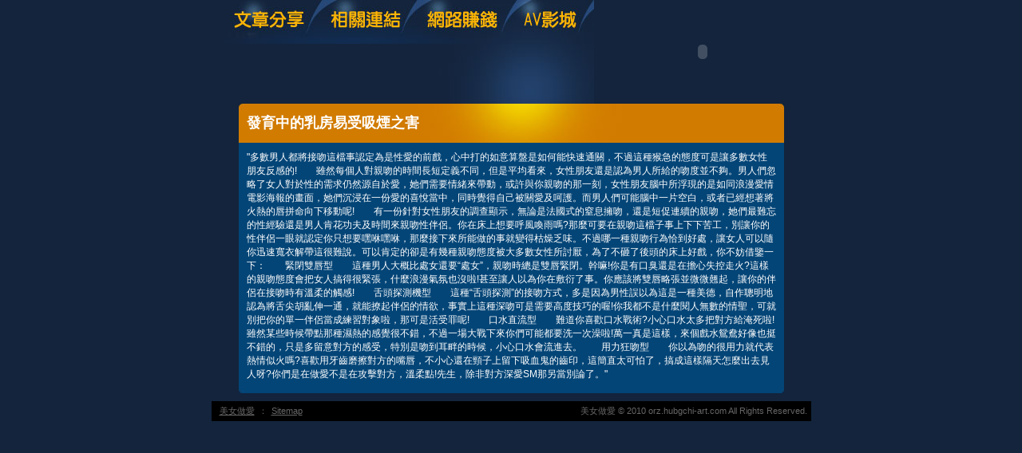

--- FILE ---
content_type: text/html; charset=utf-8
request_url: http://orz.hubgchi-art.com/?opc=a044
body_size: 8140
content:
<!DOCTYPE html PUBLIC "-//W3C//DTD XHTML 1.0 Transitional//EN" "http://www.w3.org/TR/xhtml1/DTD/xhtml1-transitional.dtd"><html xmlns="http://www.w3.org/1999/xhtml"><!-- InstanceBegin template="/Templates/doc.dwt" codeOutsideHTMLIsLocked="false" --><head><meta http-equiv="Content-Type" content="text/html; charset=utf-8" /><!-- InstanceBeginEditable name="doctitle" --><meta name="keywords" content="免費成人,情色五月天" ><meta name="description" content="本站內容包含杜蕾斯成人、成人聊天室，未滿１８歲成人者請勿進入本站。}" ><title>發育中的乳房易受吸煙之害 - 美女做愛</title><!-- InstanceEndEditable --><link href="/templates/OP006/style.css" rel="stylesheet" type="text/css" /><script type="text/javascript"><!--function MM_preloadImages() {   var d=document; if(d.images){ if(!d.MM_p) d.MM_p=new Array();    var i,j=d.MM_p.length,a=MM_preloadImages.arguments; for(i=0; i<a.length; i++)    if (a[i].indexOf("#")!=0){ d.MM_p[j]=new Image; d.MM_p[j++].src=a[i];}}}function MM_swapImgRestore() {   var i,x,a=document.MM_sr; for(i=0;a&&i<a.length&&(x=a[i])&&x.oSrc;i++) x.src=x.oSrc;}function MM_findObj(n, d) {   var p,i,x;  if(!d) d=document; if((p=n.indexOf("?"))>0&&parent.frames.length) {    d=parent.frames[n.substring(p+1)].document; n=n.substring(0,p);}  if(!(x=d[n])&&d.all) x=d.all[n]; for (i=0;!x&&i<d.forms.length;i++) x=d.forms[i][n];  for(i=0;!x&&d.layers&&i<d.layers.length;i++) x=MM_findObj(n,d.layers[i].document);  if(!x && d.getElementById) x=d.getElementById(n); return x;}function MM_swapImage() {   var i,j=0,x,a=MM_swapImage.arguments; document.MM_sr=new Array; for(i=0;i<(a.length-2);i+=3)   if ((x=MM_findObj(a[i]))!=null){document.MM_sr[j++]=x; if(!x.oSrc) x.oSrc=x.src; x.src=a[i+2];}}//--></script><script src="/templates/OP006/js/AC_RunActiveContent.js" type="text/javascript"></script><!-- InstanceBeginEditable name="head" --><!-- InstanceEndEditable --></head><body onload="MM_preloadImages('/templates/OP006/images/m_doc2.jpg','/templates/OP006/images/m_link2.jpg','/templates/OP006/images/m_money2.jpg','/templates/OP006/images/m_av2.jpg')"><table width="750" border="0" align="center" cellpadding="0" cellspacing="0" class="container">  <tr>    <td><table width="100%" border="0" cellspacing="0" cellpadding="0">      <tr>        <td><a href="./?opc=doc1"><img src="/templates/OP006/images/m_doc.jpg" name="m1" width="138" height="55" id="m1" onmouseover="MM_swapImage('m1','','/templates/OP006/images/m_doc2.jpg',1)" onmouseout="MM_swapImgRestore()" /></a><a href="./?opc=link"><img src="/templates/OP006/images/m_link.jpg" name="m2" width="119" height="55" id="m2" onmouseover="MM_swapImage('m2','','/templates/OP006/images/m_link2.jpg',1)" onmouseout="MM_swapImgRestore()" /></a><a href="./?opc=money"><img src="/templates/OP006/images/m_money.jpg" name="m3" width="124" height="55" id="m3" onmouseover="MM_swapImage('m3','','/templates/OP006/images/m_money2.jpg',1)" onmouseout="MM_swapImgRestore()" /></a><a href="http://0951.free758.info/VIDEO/index.phtml" target="_blank"><img src="/templates/OP006/images/m_av.jpg" name="m4" width="98" height="55" id="m4" onmouseover="MM_swapImage('m4','','/templates/OP006/images/m_av2.jpg',1)" onmouseout="MM_swapImgRestore()" /></a></td>        <td rowspan="2"><script type="text/javascript">AC_FL_RunContent( 'codebase','http://download.macromedia.com/pub/shockwave/cabs/flash/swflash.cab#version=9,0,28,0','width','272','height','130','src','/templates/OP006/images/logo','quality','high','pluginspage','http://www.adobe.com/shockwave/download/download.cgi?P1_Prod_Version=ShockwaveFlash','movie','/templates/OP006/images/logo' ); //end AC code</script><noscript><object classid="clsid:D27CDB6E-AE6D-11cf-96B8-444553540000" codebase="http://download.macromedia.com/pub/shockwave/cabs/flash/swflash.cab#version=9,0,28,0" width="272" height="130">          <param name="movie" value="/templates/OP006/images/logo.swf" />          <param name="quality" value="high" />          <embed src="/templates/OP006/images/logo.swf" quality="high" pluginspage="http://www.adobe.com/shockwave/download/download.cgi?P1_Prod_Version=ShockwaveFlash" type="application/x-shockwave-flash" width="272" height="130"></embed>        </object></noscript></td>      </tr>      <tr>        <td><img src="/templates/OP006/images/pic1b.jpg" width="479" height="75" /></td>        </tr>    </table></td>  </tr>  <tr>    <td style="padding-bottom:10px;"><table width="683" border="0" align="center" cellpadding="0" cellspacing="0" bgcolor="#044577">      <tr>        <td height="49" background="/templates/OP006/images/c_1.jpg" style="padding-left:10px;"><h1><!-- InstanceBeginEditable name="EditRegion3" -->發育中的乳房易受吸煙之害<!-- InstanceEndEditable --></h1></td>      </tr>      <tr>        <td style="padding:10px;"><!-- InstanceBeginEditable name="EditRegion4" -->"多數男人都將接吻這檔事認定為是性愛的前戲，心中打的如意算盤是如何能快速通關，不過這種猴急的態度可是讓多數女性朋友反感的!　　雖然每個人對親吻的時間長短定義不同，但是平均看來，女性朋友還是認為男人所給的吻度並不夠。男人們忽略了女人對於性的需求仍然源自於愛，她們需要情緒來帶動，或許與你親吻的那一刻，女性朋友腦中所浮現的是如同浪漫愛情電影海報的畫面，她們沉浸在一份愛的喜悅當中，同時覺得自己被關愛及呵護。而男人們可能腦中一片空白，或者已經想著將火熱的唇拼命向下移動呢!　　有一份針對女性朋友的調查顯示，無論是法國式的窒息擁吻，還是短促連續的親吻，她們最難忘的性經驗還是男人肯花功夫及時間來親吻性伴侶。你在床上想要呼風喚雨嗎?那麼可要在親吻這檔子事上下下苦工，別讓你的性伴侶一眼就認定你只想要嘿咻嘿咻，那麼接下來所能做的事就變得枯燥乏味。不過哪一種親吻行為恰到好處，讓女人可以隨你迅速寬衣解帶這很難說。可以肯定的卻是有幾種親吻態度被大多數女性所討厭，為了不砸了後頭的床上好戲，你不妨借鑒一下：　　緊閉雙唇型　　這種男人大概比處女還要“處女”，親吻時總是雙唇緊閉。幹嘛!你是有口臭還是在擔心失控走火?這樣的親吻態度會把女人搞得很緊張，什麼浪漫氣氛也沒啦!甚至讓人以為你在敷衍了事。你應該將雙唇略張並微微翹起，讓你的伴侶在接吻時有溫柔的觸感!　　舌頭探測機型　　這種“舌頭探測”的接吻方式，多是因為男性誤以為這是一種美德，自作聰明地認為將舌尖胡亂伸一通，就能撩起伴侶的情欲，事實上這種深吻可是需要高度技巧的喔!你我都不是什麼閱人無數的情聖，可就別把你的單一伴侶當成練習對象啦，那可是活受罪呢!　　口水直流型　　難道你喜歡口水戰術?小心口水太多把對方給淹死啦!雖然某些時候帶點那種濕熱的感覺很不錯，不過一場大戰下來你們可能都要洗一次澡啦!萬一真是這樣，來個戲水鴛鴦好像也挺不錯的，只是多留意對方的感受，特別是吻到耳畔的時候，小心口水會流進去。　　用力狂吻型　　你以為吻的很用力就代表熱情似火嗎?喜歡用牙齒磨擦對方的嘴唇，不小心還在頸子上留下吸血鬼的齒印，這簡直太可怕了，搞成這樣隔天怎麼出去見人呀?你們是在做愛不是在攻擊對方，溫柔點!先生，除非對方深愛SM那另當別論了。"<!-- InstanceEndEditable --></td>      </tr>      <tr>        <td><img src="/templates/OP006/images/c_2.jpg" width="683" height="5" /></td>      </tr>    </table></td>  </tr>   <tr><td bgcolor="#000000"class="footer"><div align="center" style="float:left"><a href="./">美女做愛</a>：<a href="./?opc=sitemap">Sitemap</a></div>美女做愛 © 2010 orz.hubgchi-art.com All Rights Reserved. </td>  </tr></table><div class="sexad"> 　 </div></body><!-- InstanceEnd --></html>